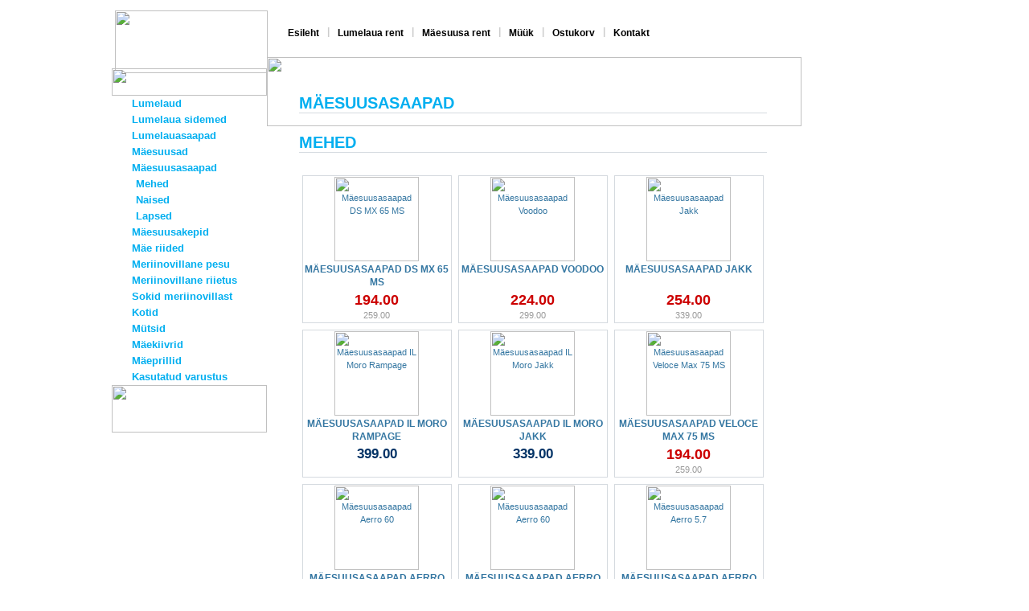

--- FILE ---
content_type: text/html; charset=UTF-8
request_url: http://pood.suusabaas.ee/m%C3%A4esuusasaapad-75?sess=fbf6a15222e92bbf6a6cdcafad66c303
body_size: 4726
content:
<!DOCTYPE HTML PUBLIC "-//W3C//DTD HTML 4.01 Transitional//EN">
<html>
  <head>
    <title>Mäesuusasaapad | Tooted</title>
    <meta http-equiv="Content-Type" content="text/html; charset=utf-8">
    <meta name="description" content="Suusabaas - Mäesuusa- ja lumelauavarustuse müük">
    <meta name="keywords" content="mäesuusk123, lumelaud, müük, kasutatud, k2, capita, dalbello, spy, varustus">
    <link href="style.css" rel="stylesheet" type="text/css">
    <link rel="stylesheet" href="/js/lightbox/css/lightbox.css" type="text/css" media="screen" />
    <link rel="canonical" href="https://pood.suusabaas.ee/m%C3%A4esuusasaapad-75?sess=fbf6a15222e92bbf6a6cdcafad66c303" />

    <style type="text/css" media="screen">
    img {
    	behavior: url("pngbehavior.htc");
    }
    .mainbg1 {
        filter:progid:DXImageTransform.Microsoft.AlphaImageLoader(enabled=true, sizingMethod=scale, src='gfx/bbg2_02.png');
    }
    .mainbg2[class] {
      background-image:url(gfx/bbg2_02.png);
    }
    .bannerbg1 {
        filter:progid:DXImageTransform.Microsoft.AlphaImageLoader(enabled=true, sizingMethod=scale, src='gfx/bannerBG.png');
    }
    .bannerbg2[class] {
      background-image:url(gfx/bannerBG.png);
    }
    .menubg2 {
        filter:progid:DXImageTransform.Microsoft.AlphaImageLoader(enabled=true, sizingMethod=fixed, src='gfx/menubg_v2.png');
    }
    .menubg2[class] {
      background-image:url(gfx/menubg_v2.png);
	  background-repeat:no-repeat;
    }
    </style>
    <script type="text/javascript" src="script.js"></script>
    <!--script type="text/javascript" src="functions.js"></script-->
    <script type="text/javascript" src="swfobject.js"></script>
  	<script language="JavaScript" src="js/AC_RunActiveContent.js" type="text/javascript"></script>

    <script type="text/javascript" src="/js/lightbox/prototype.js"></script>
  	<script type="text/javascript" src="/js/lightbox/scriptaculous.js?load=effects,builder"></script>
  	<script type="text/javascript" src="/js/lightbox/lightbox.js"></script>
    <!--script type="text/javascript" src="js/jquery.js"></script-->

    <script type="text/javascript">
    <!--
    	var currentActive;
    	var IE=parseFloat(navigator.appVersion.split("MSIE")[1]);
    	var IE5 = (navigator.userAgent.toLowerCase().indexOf('msie 5') != -1);
    	var OPERA = (navigator.userAgent.toLowerCase().indexOf('opera') != -1);
    	if(IE && !OPERA)
    		document.write("<style type='text/css' >#chain1{height:5px;}</style>");
    -->
    </script>

    <script>
      (function(i,s,o,g,r,a,m){i['GoogleAnalyticsObject']=r;i[r]=i[r]||function(){
      (i[r].q=i[r].q||[]).push(arguments)},i[r].l=1*new Date();a=s.createElement(o),
      m=s.getElementsByTagName(o)[0];a.async=1;a.src=g;m.parentNode.insertBefore(a,m)
      })(window,document,'script','https://www.google-analytics.com/analytics.js','ga');

      ga('create', 'UA-78849017-3', 'auto');
      ga('send', 'pageview');
    </script>

  </head>
<body leftmargin="0" topmargin="0" marginwidth="0" marginheight="0" onLoad="init()">
<!--<table width="888" border="0" cellspacing="0" cellpadding="0" align="center">
    <tr>
      <td width="334"><img src="gfx/suusabaas_logo.png" width="334" height="150"></td>
      <td align="left" valign="bottom"><table width="554" border="0" cellspacing="0" cellpadding="0" class="bannerbg1">
                <tr>
                  <td height="150" align="left" valign="top" class="bannerbg2" style="padding-left: 21px; padding-top: 19px;"><a href='http://pood.suusabaas.ee/?main=64&products=0&brands=88' ><script type="text/javascript">AC_FL_RunContent( 'codebase','http://download.macromedia.com/pub/shockwave/cabs/flash/swflash.cab#version=7,0,19,0','width','728','height','90','src','pics/banners/nlnAx_deeluxe_505x105?clickTAG=http%3A%2F%2Fpood.suusabaas.ee%2F%3Fmain%3D64%26products%3D0%26brands%3D88','quality','high','pluginspage','http://www.macromedia.com/go/getflashplayer','movie','pics/banners/nlnAx_deeluxe_505x105?clickTAG=http%3A%2F%2Fpood.suusabaas.ee%2F%3Fmain%3D64%26products%3D0%26brands%3D88' ); //end AC code</script></a></td>
                </tr>
              </table></td>
    </tr>
</table>-->

	<table width="" border="0" cellspacing="0" cellpadding="0" align="center" class="menubg1_">
		<tr>
			<td width="190" align="left" valign="top" style="padding-left:10px; padding-top:13px;">
				<img src="/gfx/suusabaas_logo2.png" width="190" height="78" />
			</td>
			<td width="790" height="81" align="left" valign="top" class="menubg2" id="topmenu2"><div><span><a class="top2_menu" href="esileht?sess=fbf6a15222e92bbf6a6cdcafad66c303"  >Esileht</a><span class="separator">|</span><a class="top2_menu" href="lumelaua-rent?sess=fbf6a15222e92bbf6a6cdcafad66c303"  >Lumelaua rent</a><span class="separator">|</span><a class="top2_menu" href="mäesuusa-rent?sess=fbf6a15222e92bbf6a6cdcafad66c303"  >Mäesuusa rent</a><span class="separator">|</span><a class="top2_menu" href="müük?sess=fbf6a15222e92bbf6a6cdcafad66c303"  >Müük</a><span class="separator">|</span><a class="top2_menu" href="ostukorv?sess=fbf6a15222e92bbf6a6cdcafad66c303"  >Ostukorv</a><span class="separator">|</span><a class="top2_menu" href="kontakt?sess=fbf6a15222e92bbf6a6cdcafad66c303"  >Kontakt</a></span>
</div></td>
		</tr>
	</table>

  <table width="" border="0" align="center" cellpadding="0" cellspacing="0" class="mainTable">
    <tr>
      <td align="left" valign="top" style="padding-top:14px;"><p><table width="193" border="0" cellspacing="0" cellpadding="0">

                <tr>
                  <td width="193" height="31" valign="top" align="left"><img src="gfx/leftmenu/top.png" width="193" height="34" /></td>
                </tr>
                <tr>
                  <td style="padding-left:25px" valign="top" align="left" class="tiitel">
                  <!--a href="index.php?main=17"><b>Tooted</b></a--></td>
                </tr>
                <tr>
                  <td style="padding-left:25px" height="294" class="menu">
                  <div style="width:140px"><a href="lumelaud-135?sess=fbf6a15222e92bbf6a6cdcafad66c303" >Lumelaud</a></div>
                  <div style="width:140px"><a href="lumelaua-sidemed-31?sess=fbf6a15222e92bbf6a6cdcafad66c303" >Lumelaua sidemed</a></div>
                  <div style="width:140px"><a href="lumelauasaapad-74?sess=fbf6a15222e92bbf6a6cdcafad66c303" >Lumelauasaapad</a></div>
                  <div style="width:140px"><a href="mäesuusad-25?sess=fbf6a15222e92bbf6a6cdcafad66c303" >Mäesuusad</a></div>
                  
                  <div border:2px solid #bd107e; width:140px; background-color:#d3d2d2><a href="mäesuusasaapad-75?sess=fbf6a15222e92bbf6a6cdcafad66c303" >Mäesuusasaapad</a></div><p style="margin:0px;margin-left:5px;width:92px;"><a href="mehed-170?sess=fbf6a15222e92bbf6a6cdcafad66c303">Mehed</a></p><p style="margin:0px;margin-left:5px;width:92px;"><a href="naised-171?sess=fbf6a15222e92bbf6a6cdcafad66c303">Naised</a></p><p style="margin:0px;margin-left:5px;width:92px;"><a href="lapsed-172?sess=fbf6a15222e92bbf6a6cdcafad66c303">Lapsed</a></p><div style="width:140px"><a href="mäesuusakepid-29?sess=fbf6a15222e92bbf6a6cdcafad66c303" >Mäesuusakepid</a></div>
                  <div style="width:140px"><a href="mäe-riided-4?sess=fbf6a15222e92bbf6a6cdcafad66c303" >Mäe riided</a></div>
                  <div style="width:140px"><a href="meriinovillane-pesu-41?sess=fbf6a15222e92bbf6a6cdcafad66c303" >Meriinovillane pesu</a></div>
                  <div style="width:140px"><a href="meriinovillane-riietus-168?sess=fbf6a15222e92bbf6a6cdcafad66c303" >Meriinovillane riietus</a></div>
                  <div style="width:140px"><a href="sokid-meriinovillast-11?sess=fbf6a15222e92bbf6a6cdcafad66c303" >Sokid meriinovillast</a></div>
                  <div style="width:140px"><a href="kotid-21?sess=fbf6a15222e92bbf6a6cdcafad66c303" >Kotid</a></div>
                  <div style="width:140px"><a href="mütsid-9?sess=fbf6a15222e92bbf6a6cdcafad66c303" >Mütsid</a></div>
                  <div style="width:140px"><a href="mäekiivrid-79?sess=fbf6a15222e92bbf6a6cdcafad66c303" >Mäekiivrid</a></div>
                  <div style="width:140px"><a href="mäeprillid-81?sess=fbf6a15222e92bbf6a6cdcafad66c303" >Mäeprillid</a></div>
                  <div style="width:140px"><a href="kasutatud-varustus-180?sess=fbf6a15222e92bbf6a6cdcafad66c303" >Kasutatud varustus</a></div>
                  
                  </td>
                </tr>
                <tr>
                  <td><img src="gfx/leftmenu/bottom.png" width="193" height="59"></td>
                </tr>



                

</table></p></td>
      <td width="665" align="left" valign="top"><table width="665" border="0" cellspacing="0" cellpadding="0">
                        <tr>
                            <td>
                                <div style="position: relative; height:30px;">
                                    <img src="gfx/bbg2_01.png" width="665" height="86" style="position:absolute; top:0px; left: 0px;">
                                </div>
                            </td>
                        </tr>
                        <tr>
                          <td class="mainbg1"><table width="665" border="0" cellspacing="0" cellpadding="0" class="mainbg2">
                            <tr>
                              <td style="padding-left: 40px;"><div id="content"><!--table width="580" border="0" cellpadding="0" cellspacing="3" class="filterBox">
<FORM METHOD=get ACTION="?action=search" name=searchForm><input type="hidden" name="sess" value="fbf6a15222e92bbf6a6cdcafad66c303" />
<tr><td align="right">
<table width="580" border="0" cellpadding="0" cellspacing="5"><tr align="right">
<td width="10" align="right" valign="middle" ><INPUT TYPE="hidden" name=main value="64"></td>
<td align="right" valign="middle">
  <input name="word" type="text" style="color:#3577a2;" value="" size="10">
  <a href="javascript:void(0)" onclick="document.searchForm.submit()"><img src="gfx/nupp.gif" width="67" height="46" align="absmiddle" border="0"></a></td>
</tr></table></td>
</tr>
</form>
</table--></div><div id="content"><h1 id="pageTitleElement">Tooted</h1></div><div id="content"></div><div id="content">
<script>
  <!--  
  // Hide page title in the center
  document.getElementById('pageTitleElement').style.display='none';
  
	//-->
</script>

<table  border="0" cellspacing="0" cellpadding="0" class="productlist productlist_small">
  <tbody>
    
    <tr>
      <td colspan="3">
    	<div>
    		<h1 class="topTitle">Mäesuusasaapad</h1>
			<p></p>
    	</div>
	  </td>
    </tr>
    <tr>
    
    </tr>
    <tr>
    	<td colspan="3">
<table  border="0" cellspacing="0" cellpadding="0" class="productlist productlist_small">
  <tbody>
    
    <tr>
      <td colspan="3">
    	<div>
    		<h1 class="topTitle">Mehed</h1>
			<p></p>
    	</div>
	  </td>
    </tr>
    <tr>
    
      
      <td align="center">								
        <div class="productlistItem" onmouseout="javascript: this.className='productlistItem';" onmouseover="javascript: this.className='productlistItem2';" onclick="javascript:document.location.href='mäesuusasaapad-dalbello-ds-mx-65-ms-must-4706';">
          <div class="productlistThumb"><img class="resize_h" src="productPics/thumbs/AYKXT_DS_MX_65_MS.jpg" alt="Mäesuusasaapad DS MX 65 MS"></div>
          <div class="productNameContainer"><h3 class="productName">Mäesuusasaapad DS MX 65 MS</h3></div>
          <div class="price_new">194.00</div>
          <div class="price_old"><span>259.00</span></div>
        </div>
    	</td>
    
      
      <td align="center">								
        <div class="productlistItem" onmouseout="javascript: this.className='productlistItem';" onmouseover="javascript: this.className='productlistItem2';" onclick="javascript:document.location.href='mäesuusasaapad-dalbello-voodoo-freestyle-4317';">
          <div class="productlistThumb"><img class="resize_h" src="productPics/thumbs/OMC63_Dalbello_Voodoo.jpg" alt="Mäesuusasaapad Voodoo"></div>
          <div class="productNameContainer"><h3 class="productName">Mäesuusasaapad Voodoo</h3></div>
          <div class="price_new">224.00</div>
          <div class="price_old"><span>299.00</span></div>
        </div>
    	</td>
    
      
      <td align="center">								
        <div class="productlistItem" onmouseout="javascript: this.className='productlistItem';" onmouseover="javascript: this.className='productlistItem2';" onclick="javascript:document.location.href='mäesuusasaapad-dalbello-jakk-ms-trans-must-4694';">
          <div class="productlistThumb"><img class="resize_h" src="productPics/thumbs/bnkiF_Dalbello_Jakk.jpeg" alt="Mäesuusasaapad Jakk"></div>
          <div class="productNameContainer"><h3 class="productName">Mäesuusasaapad Jakk</h3></div>
          <div class="price_new">254.00</div>
          <div class="price_old"><span>339.00</span></div>
        </div>
    	</td>
    
      
				  </tr>
				  <tr>
      <td align="center">								
        <div class="productlistItem" onmouseout="javascript: this.className='productlistItem';" onmouseover="javascript: this.className='productlistItem2';" onclick="javascript:document.location.href='mäesuusasaapad-dalbello-il-moro-rampage-4973';">
          <div class="productlistThumb"><img class="resize_h" src="productPics/thumbs/LEMRT_IL_Moro_Rampage.webp" alt="Mäesuusasaapad IL Moro Rampage"></div>
          <div class="productNameContainer"><h3 class="productName">Mäesuusasaapad IL Moro Rampage</h3></div>
          <div class="price">399.00</div>
          
        </div>
    	</td>
    
      
      <td align="center">								
        <div class="productlistItem" onmouseout="javascript: this.className='productlistItem';" onmouseover="javascript: this.className='productlistItem2';" onclick="javascript:document.location.href='mäesuusasaapad-dalbello-il-moro-jakk-must-4980';">
          <div class="productlistThumb"><img class="resize_h" src="productPics/thumbs/t7lqY_Il_Moro_Jakk.webp" alt="Mäesuusasaapad IL Moro Jakk"></div>
          <div class="productNameContainer"><h3 class="productName">Mäesuusasaapad IL Moro Jakk</h3></div>
          <div class="price">339.00</div>
          
        </div>
    	</td>
    
      
      <td align="center">								
        <div class="productlistItem" onmouseout="javascript: this.className='productlistItem';" onmouseover="javascript: this.className='productlistItem2';" onclick="javascript:document.location.href='mäesuusasaapad-dalbello-veloce-max-75-ms-4966';">
          <div class="productlistThumb"><img class="resize_h" src="productPics/thumbs/6cuiV_DB_veloce.webp" alt="Mäesuusasaapad Veloce Max 75 MS"></div>
          <div class="productNameContainer"><h3 class="productName">Mäesuusasaapad Veloce Max 75 MS</h3></div>
          <div class="price_new">194.00</div>
          <div class="price_old"><span>259.00</span></div>
        </div>
    	</td>
    
      
				  </tr>
				  <tr>
      <td align="center">								
        <div class="productlistItem" onmouseout="javascript: this.className='productlistItem';" onmouseover="javascript: this.className='productlistItem2';" onclick="javascript:document.location.href='suusasaapad-dalbello-aerro-60-ms-transparent-4530';">
          <div class="productlistThumb"><img class="resize_h" src="productPics/thumbs/3RAH8_DB_aerro_60.jpg" alt="Mäesuusasaapad Aerro 60"></div>
          <div class="productNameContainer"><h3 class="productName">Mäesuusasaapad Aerro 60</h3></div>
          <div class="price">259.00</div>
          
        </div>
    	</td>
    
      
      <td align="center">								
        <div class="productlistItem" onmouseout="javascript: this.className='productlistItem';" onmouseover="javascript: this.className='productlistItem2';" onclick="javascript:document.location.href='mäesuusasaapad-dalbello-aerro-60-ms-2792';">
          <div class="productlistThumb"><img class="resize_h" src="productPics/thumbs/5cJDx_Aerro60ver1.jpg" alt="Mäesuusasaapad Aerro 60"></div>
          <div class="productNameContainer"><h3 class="productName">Mäesuusasaapad Aerro 60</h3></div>
          <div class="price">259.00</div>
          
        </div>
    	</td>
    
      
      <td align="center">								
        <div class="productlistItem" onmouseout="javascript: this.className='productlistItem';" onmouseover="javascript: this.className='productlistItem2';" onclick="javascript:document.location.href='mäesuusasaapad-dalbello-aerro-5-7-4308';">
          <div class="productlistThumb"><img class="resize_h" src="productPics/thumbs/3wZN2_aerro57.jpg" alt="Mäesuusasaapad Aerro 5.7"></div>
          <div class="productNameContainer"><h3 class="productName">Mäesuusasaapad Aerro 5.7</h3></div>
          <div class="price_new">194.00</div>
          <div class="price_old"><span>259.00</span></div>
        </div>
    	</td>
    
    </tr>
    <tr>
    	<td colspan="3"></td>
    </tr>
    
    <tr>
      <td colspan="3">
    	<div>
    		<h1 class="topTitle">Naised</h1>
			<p></p>
    	</div>
	  </td>
    </tr>
    <tr>
    
      
      <td align="center">								
        <div class="productlistItem" onmouseout="javascript: this.className='productlistItem';" onmouseover="javascript: this.className='productlistItem2';" onclick="javascript:document.location.href='mäesuusasaapad-dalbello-cabrio-mv-75-w-if-5010';">
          <div class="productlistThumb"><img class="resize_h" src="productPics/thumbs/F2Zb9_dalbello_cabrio_mv_75_w_gw.jpg" alt="Mäesuusasaapad Cabrio MV 75 W IF"></div>
          <div class="productNameContainer"><h3 class="productName">Mäesuusasaapad Cabrio MV 75 W IF</h3></div>
          <div class="price">349.00</div>
          
        </div>
    	</td>
    
      
      <td align="center">								
        <div class="productlistItem" onmouseout="javascript: this.className='productlistItem';" onmouseover="javascript: this.className='productlistItem2';" onclick="javascript:document.location.href='mäesuusasaapad-dalbello-aspire-60-ls-must-trans-23-5-4578';">
          <div class="productlistThumb"><img class="resize_h" src="productPics/thumbs/jcXlg_Aspire_60.jpg" alt="Mäesuusasaapad Aspire 60 LS"></div>
          <div class="productNameContainer"><h3 class="productName">Mäesuusasaapad Aspire 60 LS</h3></div>
          <div class="price_new">194.00</div>
          <div class="price_old"><span>259.00</span></div>
        </div>
    	</td>
    
      
      <td align="center">								
        <div class="productlistItem" onmouseout="javascript: this.className='productlistItem';" onmouseover="javascript: this.className='productlistItem2';" onclick="javascript:document.location.href='mäesuusasaapad-dalbello-aspire-65-ls-must-trans-4697';">
          <div class="productlistThumb"><img class="resize_h" src="productPics/thumbs/uAWAZ_buty_dalbello_aspire_65_ls.jpg" alt="Mäesuusasaapad Aspire 65 LS"></div>
          <div class="productNameContainer"><h3 class="productName">Mäesuusasaapad Aspire 65 LS</h3></div>
          <div class="price_new">194.00</div>
          <div class="price_old"><span>259.00</span></div>
        </div>
    	</td>
    
      
				  </tr>
				  <tr>
      <td align="center">								
        <div class="productlistItem" onmouseout="javascript: this.className='productlistItem';" onmouseover="javascript: this.className='productlistItem2';" onclick="javascript:document.location.href='mäesuusasaapad-dalbello-ds-mx-65-w-ls-4709';">
          <div class="productlistThumb"><img class="resize_h" src="productPics/thumbs/CE6Rk_DS_MX_65_W_LS.jpg" alt="Mäesuusasaapad DS MX 65 W LS"></div>
          <div class="productNameContainer"><h3 class="productName">Mäesuusasaapad DS MX 65 W LS</h3></div>
          <div class="price_new">194.00</div>
          <div class="price_old"><span>259.00</span></div>
        </div>
    	</td>
    
      
      <td align="center">								
        <div class="productlistItem" onmouseout="javascript: this.className='productlistItem';" onmouseover="javascript: this.className='productlistItem2';" onclick="javascript:document.location.href='mäesuusasaapad-dalbello-veloce-max-65-w-ls-4977';">
          <div class="productlistThumb"><img class="resize_h" src="productPics/thumbs/69VwO_Veloc_eMax65.jpeg" alt="Mäesuusasaapad Veloce Max 65 W LS"></div>
          <div class="productNameContainer"><h3 class="productName">Mäesuusasaapad Veloce Max 65 W LS</h3></div>
          <div class="price_new">197.00</div>
          <div class="price_old"><span>259.00</span></div>
        </div>
    	</td>
    
      
      <td align="center">								
        <div class="productlistItem" onmouseout="javascript: this.className='productlistItem';" onmouseover="javascript: this.className='productlistItem2';" onclick="javascript:document.location.href='mäesuusasaapad-dalbello-aspire-6-7-ls-trans-valge-4426';">
          <div class="productlistThumb"><img class="resize_h" src="productPics/thumbs/2KQAU_04NY_aspire67.jpg" alt="Mäesuusasaapad Aspire 6.7"></div>
          <div class="productNameContainer"><h3 class="productName">Mäesuusasaapad Aspire 6.7</h3></div>
          <div class="price_new">194.00</div>
          <div class="price_old"><span>259.00</span></div>
        </div>
    	</td>
    
    </tr>
    <tr>
    	<td colspan="3"></td>
    </tr>
    
    <tr>
      <td colspan="3">
    	<div>
    		<h1 class="topTitle">Lapsed</h1>
			<p></p>
    	</div>
	  </td>
    </tr>
    <tr>
    
      
      <td align="center">								
        <div class="productlistItem" onmouseout="javascript: this.className='productlistItem';" onmouseover="javascript: this.className='productlistItem2';" onclick="javascript:document.location.href='mäesuusasaapad-dalbello-cx-2-jr-must-1548';">
          <div class="productlistThumb"><img class="resize_h" src="productPics/thumbs/ovHXe_DcXA_0910_cx2black.jpg" alt="Mäesuusasaapad CX 2 JR"></div>
          <div class="productNameContainer"><h3 class="productName">Mäesuusasaapad CX 2 JR</h3></div>
          <div class="price">89.00</div>
          
        </div>
    	</td>
    
      
      <td align="center">								
        <div class="productlistItem" onmouseout="javascript: this.className='productlistItem';" onmouseover="javascript: this.className='productlistItem2';" onclick="javascript:document.location.href='mäesuusasaapad-dalbello-gaia-4-jr-trans-valge-4544';">
          <div class="productlistThumb"><img class="resize_h" src="productPics/thumbs/v4Z8I_Gaia_4_JR.webp" alt="Mäesuusasaapad Gaia 4 JR"></div>
          <div class="productNameContainer"><h3 class="productName">Mäesuusasaapad Gaia 4 JR</h3></div>
          <div class="price_new">149.00</div>
          <div class="price_old"><span>199.00</span></div>
        </div>
    	</td>
    
      
      <td align="center">								
        <div class="productlistItem" onmouseout="javascript: this.className='productlistItem';" onmouseover="javascript: this.className='productlistItem2';" onclick="javascript:document.location.href='mäesuusasaapad-dalbello-gaia-2-jr-trans-valge-22-5-4881';">
          <div class="productlistThumb"><img class="resize_h" src="productPics/thumbs/kfrxR_dalbello_gaia_20_gw.jpg" alt="Mäesuusasaapad Gaia 2 JR"></div>
          <div class="productNameContainer"><h3 class="productName">Mäesuusasaapad Gaia 2 JR</h3></div>
          <div class="price_new">142.00</div>
          <div class="price_old"><span>189.00</span></div>
        </div>
    	</td>
    
      
				  </tr>
				  <tr>
      <td align="center">								
        <div class="productlistItem" onmouseout="javascript: this.className='productlistItem';" onmouseover="javascript: this.className='productlistItem2';" onclick="javascript:document.location.href='mäesuusasaapad-dalbello-menace-4-jr-trans-must-4703';">
          <div class="productlistThumb"><img class="resize_h" src="productPics/thumbs/5BVZg_DB_Menace_4_JR.jpg" alt="Mäesuusasaapad Menace 4 JR"></div>
          <div class="productNameContainer"><h3 class="productName">Mäesuusasaapad Menace 4 JR</h3></div>
          <div class="price_new">179.00</div>
          <div class="price_old"><span>199.00</span></div>
        </div>
    	</td>
    
      
      <td align="center">								
        <div class="productlistItem" onmouseout="javascript: this.className='productlistItem';" onmouseover="javascript: this.className='productlistItem2';" onclick="javascript:document.location.href='mäesuusasaapad-dalbello-gaia-4-jr-valge-4698';">
          <div class="productlistThumb"><img class="resize_h" src="productPics/thumbs/q1MeG_dalbello_gaia_4_ski_boots_girls_2017_.jpg" alt="Mäesuusasaapad Gaia 4 JR"></div>
          <div class="productNameContainer"><h3 class="productName">Mäesuusasaapad Gaia 4 JR</h3></div>
          <div class="price_new">179.00</div>
          <div class="price_old"><span>199.00</span></div>
        </div>
    	</td>
    
      
      <td align="center">								
        <div class="productlistItem" onmouseout="javascript: this.className='productlistItem';" onmouseover="javascript: this.className='productlistItem2';" onclick="javascript:document.location.href='mäesuusasaapad-dalbello-green-menace-4-0-jr-4984';">
          <div class="productlistThumb"><img class="resize_h" src="productPics/thumbs/S9hPR_GREEN_MENACE_40_GW.webp" alt="Mäesuusasaapad Green Menace 4.0 JR"></div>
          <div class="productNameContainer"><h3 class="productName">Mäesuusasaapad Green Menace 4.0 JR</h3></div>
          <div class="price_new">179.00</div>
          <div class="price_old"><span>199.00</span></div>
        </div>
    	</td>
    
      
				  </tr>
				  <tr>
      <td align="center">								
        <div class="productlistItem" onmouseout="javascript: this.className='productlistItem';" onmouseover="javascript: this.className='productlistItem2';" onclick="javascript:document.location.href='mäesuusasaapad-dalbello-cx-2-0-cabrio-gw-jr-5016';">
          <div class="productlistThumb"><img class="resize_h" src="productPics/thumbs/YT7pK_CX_20_Cabrio.jpg" alt="Mäesuusasaapad CX 2.0 Cabrio GW JR"></div>
          <div class="productNameContainer"><h3 class="productName">Mäesuusasaapad CX 2.0 Cabrio GW JR</h3></div>
          <div class="price_new">109.00</div>
          <div class="price_old"><span>129.00</span></div>
        </div>
    	</td>
    
      
      <td align="center">								
        <div class="productlistItem" onmouseout="javascript: this.className='productlistItem';" onmouseover="javascript: this.className='productlistItem2';" onclick="javascript:document.location.href='mäesuusasaapad-dalbello-il-moro-60-if-5017';">
          <div class="productlistThumb"><img class="resize_h" src="productPics/thumbs/U1gMU_dalbello_il_moro_60_if_Jr.jpg" alt="Mäesuusasaapad IL Moro 60 IF"></div>
          <div class="productNameContainer"><h3 class="productName">Mäesuusasaapad IL Moro 60 IF</h3></div>
          <div class="price">249.00</div>
          
        </div>
    	</td>
    
      
      <td align="center">								
        <div class="productlistItem" onmouseout="javascript: this.className='productlistItem';" onmouseover="javascript: this.className='productlistItem2';" onclick="javascript:document.location.href='mäesuusasaapad-dalbello-cx-1-jr-must-3826';">
          <div class="productlistThumb"><img class="resize_h" src="productPics/thumbs/78L5Q_CX1_0910_cx1black.jpg" alt="Mäesuusasaapad CX 1 JR"></div>
          <div class="productNameContainer"><h3 class="productName">Mäesuusasaapad CX 1 JR</h3></div>
          <div class="price">76.00</div>
          
        </div>
    	</td>
    
      
				  </tr>
				  <tr>
      <td align="center">								
        <div class="productlistItem" onmouseout="javascript: this.className='productlistItem';" onmouseover="javascript: this.className='productlistItem2';" onclick="javascript:document.location.href='mäesuusasaapad-dalbello-cx2-jr-acid-green-anthracite-4676';">
          <div class="productlistThumb"><img class="resize_h" src="productPics/thumbs/YNwKr_Cx_2_aceed_copy.jpg" alt="Mäesuusasaapad CX2 JR Acid "></div>
          <div class="productNameContainer"><h3 class="productName">Mäesuusasaapad CX2 JR Acid </h3></div>
          <div class="price">129.00</div>
          
        </div>
    	</td>
    
    </tr>
    <tr>
    	<td colspan="3"></td>
    </tr>
    
  </tbody>
</table>
</td>
    </tr>
    
  </tbody>
</table>
</div></td>
                            </tr>
                          </table>
                          </td>
                        </tr>
                        <tr>
                          <td><img src="gfx/bbg2_03.png" width="665" height="73"></td>
                        </tr>
      </table></td>
      <td width="140" valign="top" style="padding-top:20px; padding-left:5px;">
          



      </td>
    </tr>
  </table>
  <table width="990" border="0" align="center" cellpadding="0" cellspacing="0">
    <tr>
      <td>&nbsp;</td>
    </tr>
  </table>
<!--script type="text/javascript">
$("table.colored").find("tr").each(function(index){
	if(index % 2 == 0) $(this).addClass( (index < 2) ? "head" : "even" );
})
</script-->
</body>
</html>


--- FILE ---
content_type: text/plain
request_url: https://www.google-analytics.com/j/collect?v=1&_v=j102&a=1570847353&t=pageview&_s=1&dl=http%3A%2F%2Fpood.suusabaas.ee%2Fm%25C3%25A4esuusasaapad-75%3Fsess%3Dfbf6a15222e92bbf6a6cdcafad66c303&ul=en-us%40posix&dt=M%C3%A4esuusasaapad%20%7C%20Tooted&sr=1280x720&vp=1280x720&_u=IEBAAEABAAAAACAAI~&jid=1329193999&gjid=1079227557&cid=2084984696.1768698056&tid=UA-78849017-3&_gid=491764999.1768698056&_r=1&_slc=1&z=1936913328
body_size: -451
content:
2,cG-PFHS652B8D